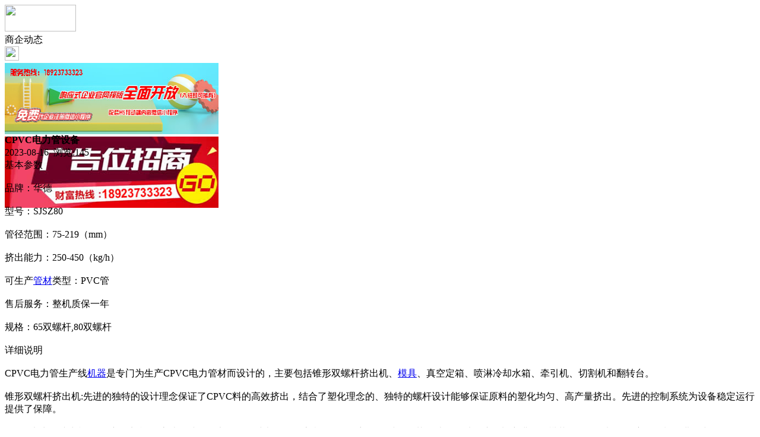

--- FILE ---
content_type: text/html;charset=UTF-8
request_url: https://m.rq79.com/news/show-53263.html
body_size: 5330
content:
<!doctype html>
<html>
<head>
<meta charset="UTF-8"/>
<title>CPVC电力管设备_商企动态_行业资讯_风水之家</title>
<meta name="keywords" content="CPVC电力管设备,吊顶,天花,商企动态"/>
<meta name="description" content="基本参数品牌：华德型号：SJSZ80管径范围：75-219（mm）挤出能力：250-450（kg/h）可生产管材类型：PVC管售后服务：整机质保一年规格：65双螺杆,80双螺杆详细说明CPVC电力管生产线机器是专门为生产CPVC电力管材而设计的，主要包括锥形双螺杆挤出机、模具、真空定箱、喷淋冷却水箱、牵引机、切割机和翻转台。锥形双螺杆挤出机:先进的独特的设计理念保证了CPVC料的高效挤出，结合了塑"/>
<meta name="viewport" content="initial-scale=1.0,maximum-scale=1.0,minimum-scale=1.0,user-scalable=0,width=device-width"/>
<meta http-equiv="Cache-Control" content="no-siteapp"/>
<meta name="generator" content="BoYi"/>
<meta name="format-detection" content="telephone=no"/>
<meta name="apple-mobile-web-app-capable" content="yes"/>
<meta name="apple-mobile-web-app-title" content="风水之家"/>
<meta name="apple-mobile-web-app-status-bar-style" content="default"/>
<link rel="apple-touch-icon-precomposed" href="https://m.rq79.com/apple-touch-icon-precomposed.png"/>
<meta name="mobile-web-app-capable" content="yes">
<link rel="icon" sizes="128x128" href="https://m.rq79.com/apple-touch-icon-precomposed.png">
<meta name="msapplication-TileImage" content="https://m.rq79.com/apple-touch-icon-precomposed.png">
<meta name="msapplication-TileColor" content="#007AFF">
<link rel="shortcut icon" type="image/x-icon" href="https://rq79.com/favicon.ico"/>
<link rel="bookmark" type="image/x-icon" href="https://rq79.com/favicon.ico"/>
<link rel="stylesheet" type="text/css" href="https://m.rq79.com/static/lib/jquery/jquery.mobile.custom.structure.min.css"/>
<link rel="stylesheet" type="text/css" href="https://m.rq79.com/static/style.css"/>
<script type="text/javascript" src="https://m.rq79.com/static/lib/jquery/jquery-2.1.1.min.js"></script>
<script type="text/javascript">
$(document).bind("mobileinit", function() {
　　$.mobile.ajaxEnabled = false;
});
var Dbrowser = '',AJPath = 'https://m.rq79.com/ajax.php',DTPath = 'https://rq79.com/',DTMob = 'https://m.rq79.com/';
if(!('ontouchend' in document) && window.location.href.indexOf('device.php') == -1) window.location='https://m.rq79.com/api/device.php?uri=https%3A%2F%2Frq79.com%2Fnews%2Fshow-53263.html';
</script>
<script type="text/javascript" src="https://m.rq79.com/static/lib/jquery/jquery.mobile.custom.min.js"></script>
<script type="text/javascript" src="https://m.rq79.com/static/js/common.js"></script>
<script type="text/javascript" src="https://m.rq79.com/static/js/fix.js"></script>
</head>
<body>
<div data-role="page">
<div class="ui-toast"></div>
<div class="ui-mask"></div>
<div class="ui-sheet"></div>
<div id="head-bar">
<div class="head-in">
<div class="logo">
  <a href="https://m.rq79.com/"><img src="https://m.rq79.com/static/img/logo_m.png" width="120" height="45"/></a>
</div>
<div class="head-in-title">商企动态</div>
<div class="head-in-right">
  
<a href="javascript:Dsheet('<a href=&#34;https://m.rq79.com/api/share.php?mid=21&itemid=53263&#34; data-transition=&#34;slideup&#34;><span>分享好友</span></a>|<a href=&#34;https://m.rq79.com/news/&#34; data-direction=&#34;reverse&#34;><span>行业资讯首页</span></a>|<a href=&#34;https://m.rq79.com/channel.php&#34; data-direction=&#34;reverse&#34;><span>频道列表</span></a>|<a href=&#34;https://m.rq79.com/news/list-12.html&#34;><span>返回</span></a>', '取消');"><img src="https://m.rq79.com/static/img/icon-action.png" width="24" height="24"/></a>
</div>
</div>
<div class="head-bar-fix"></div>
</div>
<div class="listad"><script type="text/javascript" src="https://rq79.com/file/script/slide.js"></script><div id="slide_a35" class="slide" style="width:360px;height:120px;">
<a href="https://www.jc68.com/" target="_blank"><img src="https://bybc.cn/ad/jc68ad.jpg" width="360" height="120" alt=""/></a>
<a href="https://www.jc68.com/" target="_blank"><img src="https://bybc.cn/ad/ad20-2.jpg" width="360" height="120" alt=""/></a>
</div>
<script type="text/javascript">new dslide('slide_a35');</script>
</div>
<div class="main">
<div class="title"><strong>CPVC电力管设备</strong></div>
  <div class="info">2023-08-16&nbsp;&nbsp;浏览:<span id="hits">145</span></div>
<div class="content">
基本参数<br /><br /><th>品牌：</th>华德<br /><br /><th>型号：</th>SJSZ80<br /><br /><th>管径范围：</th>75-219（mm）<br /><br /><th>挤出能力：</th>250-450（kg/h）<br /><br /><th>可生产<a href="https://m.jc68.com/guancai/" target="_blank" rel="external">管材</a>类型：</th>PVC管<br /><br /><th>售后服务：</th>整机质保一年<br /><br /><th>规格：</th>65双螺杆,80双螺杆<br /><br />详细说明<br /><br />CPVC电力管生产线<a href="https://m.jc68.com/jixie/" target="_blank" rel="external">机器</a>是专门为生产CPVC电力管材而设计的，主要包括锥形双螺杆挤出机、<a href="https://m.jc68.com/sujiao/" target="_blank" rel="external">模具</a>、真空定箱、喷淋冷却水箱、牵引机、切割机和翻转台。<br /><br />锥形双螺杆挤出机:先进的独特的设计理念保证了CPVC料的高效挤出，结合了塑化理念的、独特的螺杆设计能够保证原料的塑化均匀、高产量挤出。先进的控制系统为设备稳定运行提供了保障。<br /><br />CPVC电力管挤出模具: 创新的螺旋分流结构避免了大口径管材表面的分流痕，具有理想停留时间的截面结构可以使熔融料充满整个横截面，使原料在温度可控制下进一步均匀分布融化，这保证了CPVC产品的显著特性。<br /><br />真空定径水箱: 主要材质为不锈钢，对于大口径的管材要配备两级真空**的水位、水温自动控制系统，先进地循环过滤系统。<br /><br />喷淋冷却水箱: 特殊的喷淋设计保证管材冷却速度快、效果好**的水位、水温自动控制系统，先进的循环过滤系统和<a href="https://m.jc68.com/jixie/" target="_blank" rel="external">阀门</a>等元件，不锈钢材质增强了设备的视觉效果。<br /><br />牵引机: 独立的速度节、灵活的牵引方式和高可靠的传动系统保证了管材的高效、高质量正常挤出。特殊的整体传动系统避免了独立传动的不同步性，先进的四杆传动结构使牵引机的四条履带定位于中心**的压力调节系统可以牵引力得到灵活地调节。<br /><br />切割机: 切割机的全液压设计保证了切割时灵活的压力，锯片位置与切割深度的灵活调节。独特的功率输入系统保证了行星切割的可靠性。低噪音强力吸屑系统和独特的无屑切割装置能保证无屑切割，具有自动角斜切功能。<br /><br /><br /><br />相关<a href="https://m.jc68.com/" target="_blank" rel="external">建材</a>词条解释：<br /><br />CPVC<br /><br />树脂由聚氯乙烯(PVC)树脂氯化改性制得，是一种新型工程<a href="https://m.jc68.com/sujiao/" target="_blank" rel="external">塑料</a>。该产品为白色或淡黄色无味、无臭、无毒的疏松颗粒或粉末。PVC树脂经过氯化后，分子键的不规则性增加，极性增加，使树脂的溶解性增大，化学稳定性增加，从而提高了材料的耐热性、耐酸、碱、盐、氧化剂等的腐蚀。提高了数值的热变形温度的<a href="https://m.jc68.com/jixie/" target="_blank" rel="external">机械</a>性能，氯含量由56.7%提高到63-69%，维卡软化温度由72-82℃，(提高到90-125℃)，最高使用温度可达110℃，长期使用温度为95℃。其中CORZANCPVC性能指标更优秀．因此，CPVC是一种应用前景广阔的新型工程塑料。<br /><br />管材<br /><br />管材是家庭<a href="https://m.jc68.com/" target="_blank" rel="external">装修</a>必需的材料，常用的有给<a href="https://m.jc68.com/guancai/" target="_blank" rel="external">水管</a>、排水管、煤气管、<a href="https://m.jc68.com/shuinuan/" target="_blank" rel="external">暖气</a>管、<a href="https://m.jc68.com/guancai/" target="_blank" rel="external">电线</a>导管、雨水管等。随着科学技术的发展，家庭装修使用的管材也经历了普通铸铁管→<a href="https://m.jc68.com/shuini/" target="_blank" rel="external">水泥</a>管→（钢筋<a href="https://m.jc68.com/shuini/" target="_blank" rel="external">混凝土</a>管、石棉水泥管） →球墨铸铁管、镀锌<a href="https://m.jc68.com/bancai/" target="_blank" rel="external">钢管</a>→塑料管及铝塑复合管的发展历程。（1）给水管材：有镀锌<a href="https://m.jc68.com/bancai/" target="_blank" rel="external">钢管</a>、铜管、铝塑复合管、ABS塑料管、聚乙烯管、聚丙烯管等不。（2）排水管材：有钢管、铸铁管、承插式预应力钢筋混凝土管和承插式自应力钢筋混凝土管、GPR聚酯树脂管、HOBAS离心浇铸<a href="https://m.jc68.com/boli/" target="_blank" rel="external">玻璃</a>纤维增强聚酯树脂管、聚乙烯管、PVC塑料管等。（3）暖、煤气管：有镀锌钢管、CPVC塑料管、ABS塑料管、聚乙烯管等。（4）电线套管：有磁管、铝塑复合管等。（5）雨水管：有铁皮管、铸铁管、铝塑复合管、PE塑料管等。<br /><br /></div>
<div class="award"><a href="https://m.rq79.com/member/award.php?mid=21&itemid=53263" rel="external"><div>打赏</div></a></div>
 
<div class="listad"><img src="https://rq79.com/skin/boyi/image/xiao+gong.jpg" width="100%"/></div>
<div class="title">
          <ul class="listtxt" style="font-size:14px;line-height:180%;">
                        <li>下一篇:<a href="https://m.rq79.com/news/show-55548.html"><strong>广州明慧科研级荧光显微镜应用于沥青荧光检测</strong></a></li>
                        </ul>
                <ul class="listtxt" style="font-size:14px;line-height:180%;">
                        <li>上一篇:<a href="https://m.rq79.com/news/show-53258.html"><strong>暖气片如何选材</strong></a></li>
                        </ul>
</div>
</div>
<div class="box_head"><span class="f_r px14"><a href="https://m.rq79.com/news/">更多&raquo;</a></span><span>您可能感兴趣的文章:</span></div>
<ul class="list-txt">
<li>
<a href="https://m.rq79.com/news/show-55548.html" title="广州明慧科研级荧光显微镜应用于沥青荧光检测">广州明慧科研级荧光显微镜应用于沥青荧光检测</a>　
</li></ul><ul class="list-txt">
<li>
<a href="https://m.rq79.com/news/show-55547.html" title="新型高效重型细碎机该如何选择合适的生产厂家">新型高效重型细碎机该如何选择合适的生产厂家</a>　
</li></ul><ul class="list-txt">
<li>
<a href="https://m.rq79.com/news/show-55544.html" title="美阁门窗荣获铝门窗 “创新性品牌”引领门窗行业创新升级">美阁门窗荣获铝门窗 “创新性品牌”引领门窗行业创新升级</a>　
</li></ul><ul class="list-txt">
<li>
<a href="https://m.rq79.com/news/show-55540.html" title="青岛办公家具专业设备德国原装的威力Unicontrol6">青岛办公家具专业设备德国原装的威力Unicontrol6</a>　
</li></ul><ul class="list-txt">
<li>
<a href="https://m.rq79.com/news/show-55539.html" title="闪光对焊机之液压系统介绍—苏州安嘉">闪光对焊机之液压系统介绍—苏州安嘉</a>　
</li></ul><ul class="list-txt">
<li>
<a href="https://m.rq79.com/news/show-55538.html" title="专业运动木地板施工厂家 运动木地板安装流程">专业运动木地板施工厂家 运动木地板安装流程</a>　
</li></ul><div class="box_head"><span class="f_r px12"><a href="">更多&raquo;</a></span><span>有关<strong> 吊顶 天花 </strong>的产品：</span></div>
<div class="sell">
</div>
<div class="sell">
</div>
<div class="foot-bar">
  <li style="list-style-type:none;" class="icon-home"><a href="https://m.rq79.com/news/" data-transition="none" data-ajax="false"><span>行业资讯</span></a></li>
  <li style="list-style-type:none;">
<div class="foot-comment">
<div class="bd-t bd-r bd-b bd-l" onclick="Go($('#comment-count').attr('href'));">发表评论
 | <a href="https://m.rq79.com/comment/index-htm-mid-21-itemid-53263.html" class="b" id="comment-count">0评</a>
    </div>
    </div></li>
  <li style="list-style-type:none; float:right;" class="icon-my"><a href="https://m.rq79.com/my.php" data-transition="none" data-ajax="false"><span>评论登陆</span></a></li>
</div>
<div class="foot-p">
<a href="https://m.rq79.com/bbs">移动社区</a>
<a href="https://m.stt9.com/">双碳之家</a>
<a href="https://m.cg61.com/">橱柜之家</a>
<a href="https://m.bu85.com/">布艺之家</a>
<a href="https://m.wi89.com/">卫浴之都</a>
<a href="https://m.jct7.com/">建材头条</a>
<a href="https://m.ju08.com/">灯具之家</a>
<a href="https://m.dq02.com/">电气之家</a>
<a href="https://m.cz33.cn/">瓷砖之家</a>
<a href="https://m.bybc.cn/">博一建材</a>
<a href="https://m.qj76.cn">全景头条</a>
  
<a href="https://m.y-8.cn/">老姚之家</a>
<a href="https://m.h-7.cn/">灯饰之家</a>
<a href="https://m.dq27.cn/">电气之家</a>
<a href="https://m.qjtt.cn/">全景头条</a>
<a href="https://m.zm755.com/">照明之家</a>
<a href="https://m.fs755.com/">防水之家</a>
<a href="https://m.fd755.com/">防盗之家</a>
<a href="https://m.qkl07.com/">区快洞察</a>
<a href="https://m.jc68.com/">建材</a>
<a href="https://m-sz.jc68.com/">深圳建材</a>
<a href="https://m-jieyang.jc68.com/">揭阳建材</a>
<a href="https://m-hk.jc68.com/">香港建材</a>
<a href="https://m-fs.jc68.com/">佛山建材</a>
<a href="https://m-gz.jc68.com/">广州建材</a>
<a href="https://m-dg.jc68.com/">东莞建材</a>
<a href="https://m-huizhou.jc68.com/">惠州建材</a>
<a href="https://m-chaozhou.jc68.com/">潮州建材</a>
<a href="https://m-shantou.jc68.com/">汕头建材</a>
<a href="https://m-zhuhai.jc68.com/">珠海建材</a>
<a href="https://m-jiangmen.jc68.com/">江门建材</a>
<a href="https://m-shaoguan.jc68.com/">韶关建材</a>
<a href="https://m-zhanjiang.jc68.com/">湛江建材</a>
<a href="https://maoming.jc68.com/">茂名建材</a>
<a href="https://m-zhaoqing.jc68.com/">肇庆建材</a>
<a href="https://m-meizhou.jc68.com/">梅州建材</a>
<a href="https://m-shanmei.jc68.com/">汕尾建材</a>
<a href="https://m-heyuan.jc68.com/">河源建材</a>
<a href="https://m-yangjiang.jc68.com/">阳江建材</a>
<a href="https://m-qingyuan.jc68.com/">清远建材</a>
<a href="https://m-zhongshan.jc68.com/">中山建材</a>
<a href="https://m-yunfu.jc68.com/">云浮建材</a> 
<a href="https://720.jc68.com/">720全景</a>
</div>
<div style="display:none">
(c)2015-2017 Bybc.cn SYSTEM All Rights Reserved </div>
<div class="foot-bar-fix"></div>
<script async src="https://pagead2.googlesyndication.com/pagead/js/adsbygoogle.js"></script>
<script>
     (adsbygoogle = window.adsbygoogle || []).push({
          google_ad_client: "ca-pub-0682039769167954",
          enable_page_level_ads: true
     });
</script>
<script>
(function(){
var src = "https://jspassport.ssl.qhimg.com/11.0.1.js?d182b3f28525f2db83acfaaf6e696dba";
document.write('<script src="' + src + '" id="sozz"><\/script>');
})();
</script>
</body>
</html>

--- FILE ---
content_type: text/html; charset=utf-8
request_url: https://www.google.com/recaptcha/api2/aframe
body_size: 263
content:
<!DOCTYPE HTML><html><head><meta http-equiv="content-type" content="text/html; charset=UTF-8"></head><body><script nonce="cul4ywOHsGetWyvH7S-wHw">/** Anti-fraud and anti-abuse applications only. See google.com/recaptcha */ try{var clients={'sodar':'https://pagead2.googlesyndication.com/pagead/sodar?'};window.addEventListener("message",function(a){try{if(a.source===window.parent){var b=JSON.parse(a.data);var c=clients[b['id']];if(c){var d=document.createElement('img');d.src=c+b['params']+'&rc='+(localStorage.getItem("rc::a")?sessionStorage.getItem("rc::b"):"");window.document.body.appendChild(d);sessionStorage.setItem("rc::e",parseInt(sessionStorage.getItem("rc::e")||0)+1);localStorage.setItem("rc::h",'1765220076565');}}}catch(b){}});window.parent.postMessage("_grecaptcha_ready", "*");}catch(b){}</script></body></html>